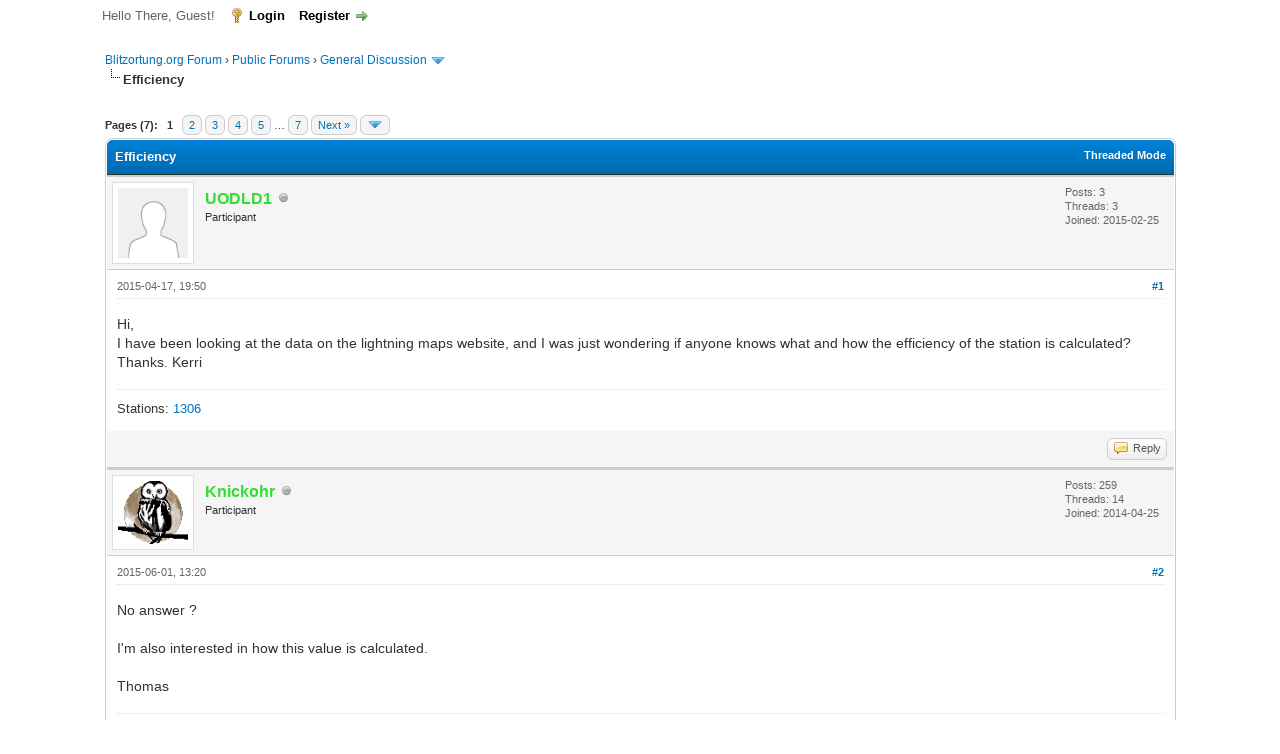

--- FILE ---
content_type: text/html; charset=UTF-8
request_url: https://forum.blitzortung.org/showthread.php?mode=linear&tid=1261&pid=9678
body_size: 13162
content:
<!DOCTYPE html PUBLIC "-//W3C//DTD XHTML 1.0 Transitional//EN" "http://www.w3.org/TR/xhtml1/DTD/xhtml1-transitional.dtd"><!-- start: showthread -->
<html xml:lang="en" lang="en" xmlns="http://www.w3.org/1999/xhtml">
<head>
<title>Efficiency</title>
<!-- start: headerinclude -->
<link rel="alternate" type="application/rss+xml" title="Latest Threads (RSS 2.0)" href="https://forum.blitzortung.org/syndication.php" />
<link rel="alternate" type="application/atom+xml" title="Latest Threads (Atom 1.0)" href="https://forum.blitzortung.org/syndication.php?type=atom1.0" />
<meta http-equiv="Content-Type" content="text/html; charset=UTF-8" />
<meta http-equiv="Content-Script-Type" content="text/javascript" />
<script type="text/javascript" src="https://forum.blitzortung.org/jscripts/jquery.js?ver=1823"></script>
<script type="text/javascript" src="https://forum.blitzortung.org/jscripts/jquery.plugins.min.js?ver=1821"></script>
<script type="text/javascript" src="https://forum.blitzortung.org/jscripts/general.js?ver=1827"></script>

<link type="text/css" rel="stylesheet" href="https://forum.blitzortung.org/cache/themes/theme11/global.min.css?t=1767484903" />
<link type="text/css" rel="stylesheet" href="https://forum.blitzortung.org/cache/themes/theme1/star_ratings.min.css?t=1767484903" />
<link type="text/css" rel="stylesheet" href="https://forum.blitzortung.org/cache/themes/theme1/showthread.min.css?t=1767484903" />
<link type="text/css" rel="stylesheet" href="https://forum.blitzortung.org/cache/themes/theme1/css3.min.css?t=1767484903" />
<link type="text/css" rel="stylesheet" href="https://forum.blitzortung.org/cache/themes/theme11/blitzortung.min.css?t=1767484903" />
<!-- UNREADPOSTS_CSS -->
<script type="text/javascript">
<!--
	lang.unknown_error = "An unknown error has occurred.";
	lang.confirm_title = "Please Confirm";
	lang.expcol_collapse = "[-]";
	lang.expcol_expand = "[+]";
	lang.select2_match = "One result is available, press enter to select it.";
	lang.select2_matches = "{1} results are available, use up and down arrow keys to navigate.";
	lang.select2_nomatches = "No matches found";
	lang.select2_inputtooshort_single = "Please enter one or more character";
	lang.select2_inputtooshort_plural = "Please enter {1} or more characters";
	lang.select2_inputtoolong_single = "Please delete one character";
	lang.select2_inputtoolong_plural = "Please delete {1} characters";
	lang.select2_selectiontoobig_single = "You can only select one item";
	lang.select2_selectiontoobig_plural = "You can only select {1} items";
	lang.select2_loadmore = "Loading more results&hellip;";
	lang.select2_searching = "Searching&hellip;";

	var templates = {
		modal: '<div class=\"modal\">\
	<div style=\"overflow-y: auto; max-height: 400px;\">\
		<table border=\"0\" cellspacing=\"0\" cellpadding=\"5\" class=\"tborder\">\
			<tr>\
				<td class=\"thead\"><strong>__title__</strong></td>\
			</tr>\
			<tr>\
				<td class=\"trow1\">__message__</td>\
			</tr>\
			<tr>\
				<td class=\"tfoot\">\
					<div style=\"text-align: center\" class=\"modal_buttons\">__buttons__</div>\
				</td>\
			</tr>\
		</table>\
	</div>\
</div>',
		modal_button: '<input type=\"submit\" class=\"button\" value=\"__title__\"/>&nbsp;'
	};

	var cookieDomain = "";
	var cookiePath = "/";
	var cookiePrefix = "";
	var cookieSecureFlag = "1";
	var deleteevent_confirm = "Are you sure you want to delete this event?";
	var removeattach_confirm = "Are you sure you want to remove the selected attachment from this post?";
	var loading_text = 'Loading. <br />Please Wait&hellip;';
	var saving_changes = 'Saving changes&hellip;';
	var use_xmlhttprequest = "1";
	var my_post_key = "9dcf0da1b97c389fbe17f45a2ba3c5a8";
	var rootpath = "https://forum.blitzortung.org";
	var imagepath = "https://forum.blitzortung.org/images";
  	var yes_confirm = "Yes";
	var no_confirm = "No";
	var MyBBEditor = null;
	var spinner_image = "https://forum.blitzortung.org/images/spinner.gif";
	var spinner = "<img src='" + spinner_image +"' alt='' />";
	var modal_zindex = 9999;
// -->
</script>
<!-- end: headerinclude -->
<script type="text/javascript">
<!--
	var quickdelete_confirm = "Are you sure you want to delete this post?";
	var quickrestore_confirm = "Are you sure you want to restore this post?";
	var allowEditReason = "1";
	var thread_deleted = "0";
	var visible_replies = "132";
	lang.save_changes = "Save Changes";
	lang.cancel_edit = "Cancel Edit";
	lang.quick_edit_update_error = "There was an error editing your reply:";
	lang.quick_reply_post_error = "There was an error posting your reply:";
	lang.quick_delete_error = "There was an error deleting your reply:";
	lang.quick_delete_success = "The post was deleted successfully.";
	lang.quick_delete_thread_success = "The thread was deleted successfully.";
	lang.quick_restore_error = "There was an error restoring your reply:";
	lang.quick_restore_success = "The post was restored successfully.";
	lang.editreason = "Edit Reason";
	lang.post_deleted_error = "You can not perform this action to a deleted post.";
	lang.softdelete_thread = "Soft Delete Thread";
	lang.restore_thread = "Restore Thread";
// -->
</script>
<!-- jeditable (jquery) -->
<script type="text/javascript" src="https://forum.blitzortung.org/jscripts/report.js?ver=1820"></script>
<script src="https://forum.blitzortung.org/jscripts/jeditable/jeditable.min.js"></script>
<script type="text/javascript" src="https://forum.blitzortung.org/jscripts/thread.js?ver=1838"></script>

        <!-- App Indexing for Google Search -->
        <link href="android-app://com.quoord.tapatalkpro.activity/tapatalk/forum.blitzortung.org/?location=post&tid=1261&pid=9678&page=1&perpage=20&channel=google-indexing" rel="alternate" />
        <link href="ios-app://307880732/tapatalk/forum.blitzortung.org/?location=post&tid=1261&pid=9678&page=1&perpage=20&channel=google-indexing" rel="alternate" />
        
        <link href="https://groups.tapatalk-cdn.com/static/manifest/manifest.json" rel="manifest">
        
        <meta name="apple-itunes-app" content="app-id=307880732, affiliate-data=at=10lR7C, app-argument=tapatalk://forum.blitzortung.org/?location=post&tid=1261&pid=9678&page=1&perpage=20" />
        
</head>
<body>
	<!-- start: header -->
<div id="container">
		<a name="top" id="top"></a>
		<div id="header">
			<div id="logo">
				<div class="wrapper">
					<a href="https://forum.blitzortung.org/index.php"><img src="https://forum.blitzortung.org/images/Blitzortung/Logo.jpg" alt="Blitzortung.org Forum" title="Blitzortung.org Forum" /></a>
					<ul class="menu top_links">
						<!-- start: header_menu_portal -->
<li><a href="https://forum.blitzortung.org/portal.php" class="portal">Portal</a></li>
<!-- end: header_menu_portal -->
						
						
						
						<li><a href="https://forum.blitzortung.org/misc.php?action=help" class="help">Help</a></li>
					</ul>
				</div>
			</div>
			<div id="panel">
				<div class="upper">
					<div class="wrapper">
						
						<!-- start: header_welcomeblock_guest -->
						<!-- Continuation of div(class="upper") as opened in the header template -->
						<span class="welcome">Hello There, Guest! <a href="https://forum.blitzortung.org/member.php?action=login" onclick="$('#quick_login').modal({ fadeDuration: 250, keepelement: true, zIndex: (typeof modal_zindex !== 'undefined' ? modal_zindex : 9999) }); return false;" class="login">Login</a> <a href="https://forum.blitzortung.org/member.php?action=register" class="register">Register</a></span>
					</div>
				</div>
				<div class="modal" id="quick_login" style="display: none;">
					<form method="post" action="https://forum.blitzortung.org/member.php">
						<input name="action" type="hidden" value="do_login" />
						<input name="url" type="hidden" value="" />
						<input name="quick_login" type="hidden" value="1" />
						<input name="my_post_key" type="hidden" value="9dcf0da1b97c389fbe17f45a2ba3c5a8" />
						<table width="100%" cellspacing="0" cellpadding="5" border="0" class="tborder">
							<tr>
								<td class="thead" colspan="2"><strong>Login</strong></td>
							</tr>
							<!-- start: header_welcomeblock_guest_login_modal -->
<tr>
	<td class="trow1" width="25%"><strong>Username:</strong></td>
	<td class="trow1"><input name="quick_username" id="quick_login_username" type="text" value="" class="textbox initial_focus" /></td>
</tr>
<tr>
	<td class="trow2"><strong>Password:</strong></td>
	<td class="trow2">
		<input name="quick_password" id="quick_login_password" type="password" value="" class="textbox" /><br />
		<a href="https://forum.blitzortung.org/member.php?action=lostpw" class="lost_password">Lost Password?</a>
	</td>
</tr>
<tr>
	<td class="trow1">&nbsp;</td>
	<td class="trow1 remember_me">
		<input name="quick_remember" id="quick_login_remember" type="checkbox" value="yes" class="checkbox" checked="checked" />
		<label for="quick_login_remember">Remember me</label>
	</td>
</tr>
<tr>
	<td class="trow2" colspan="2">
		<div align="center"><input name="submit" type="submit" class="button" value="Login" /></div>
	</td>
</tr>
<!-- end: header_welcomeblock_guest_login_modal -->
						</table>
					</form>
				</div>
				<script type="text/javascript">
					$("#quick_login input[name='url']").val($(location).attr('href'));
				</script>
<!-- end: header_welcomeblock_guest -->
					<!-- </div> in header_welcomeblock_member and header_welcomeblock_guest -->
				<!-- </div> in header_welcomeblock_member and header_welcomeblock_guest -->
			</div>
		</div>
		<div id="content">
			<div class="wrapper">
				
				
				
				
				
				
				
				<!-- start: nav -->

<div class="navigation">
<!-- start: nav_bit -->
<a href="https://forum.blitzortung.org/index.php">Blitzortung.org Forum</a><!-- start: nav_sep -->
&rsaquo;
<!-- end: nav_sep -->
<!-- end: nav_bit --><!-- start: nav_bit -->
<a href="forumdisplay.php?fid=29">Public Forums</a><!-- start: nav_sep -->
&rsaquo;
<!-- end: nav_sep -->
<!-- end: nav_bit --><!-- start: nav_bit -->
<a href="forumdisplay.php?fid=31&amp;page=7">General Discussion</a><!-- start: nav_dropdown -->
 <img src="https://forum.blitzortung.org/images/arrow_down.png" alt="v" title="" class="pagination_breadcrumb_link" id="breadcrumb_multipage" /><!-- start: multipage_breadcrumb -->
<div id="breadcrumb_multipage_popup" class="pagination pagination_breadcrumb" style="display: none;">
<!-- start: multipage_prevpage -->
<a href="forumdisplay.php?fid=31&amp;page=6" class="pagination_previous">&laquo; Previous</a>
<!-- end: multipage_prevpage --><!-- start: multipage_start -->
<a href="forumdisplay.php?fid=31" class="pagination_first">1</a>  &hellip;
<!-- end: multipage_start --><!-- start: multipage_page -->
<a href="forumdisplay.php?fid=31&amp;page=5" class="pagination_page">5</a>
<!-- end: multipage_page --><!-- start: multipage_page -->
<a href="forumdisplay.php?fid=31&amp;page=6" class="pagination_page">6</a>
<!-- end: multipage_page --><!-- start: multipage_page_link_current -->
 <a href="forumdisplay.php?fid=31&amp;page=7" class="pagination_current">7</a>
<!-- end: multipage_page_link_current --><!-- start: multipage_page -->
<a href="forumdisplay.php?fid=31&amp;page=8" class="pagination_page">8</a>
<!-- end: multipage_page --><!-- start: multipage_page -->
<a href="forumdisplay.php?fid=31&amp;page=9" class="pagination_page">9</a>
<!-- end: multipage_page --><!-- start: multipage_end -->
&hellip;  <a href="forumdisplay.php?fid=31&amp;page=12" class="pagination_last">12</a>
<!-- end: multipage_end --><!-- start: multipage_nextpage -->
<a href="forumdisplay.php?fid=31&amp;page=8" class="pagination_next">Next &raquo;</a>
<!-- end: multipage_nextpage -->
</div>
<script type="text/javascript">
// <!--
	if(use_xmlhttprequest == "1")
	{
		$("#breadcrumb_multipage").popupMenu();
	}
// -->
</script>
<!-- end: multipage_breadcrumb -->
<!-- end: nav_dropdown -->
<!-- end: nav_bit --><!-- start: nav_sep_active -->
<br /><img src="https://forum.blitzortung.org/images/nav_bit.png" alt="" />
<!-- end: nav_sep_active --><!-- start: nav_bit_active -->
<span class="active">Efficiency</span>
<!-- end: nav_bit_active -->
</div>
<!-- end: nav -->
				<br />
<!-- end: header -->
	
	
	<div class="float_left">
		<!-- start: multipage -->
<div class="pagination">
<span class="pages">Pages (7):</span>
<!-- start: multipage_page_current -->
 <span class="pagination_current">1</span>
<!-- end: multipage_page_current --><!-- start: multipage_page -->
<a href="showthread.php?tid=1261&amp;page=2" class="pagination_page">2</a>
<!-- end: multipage_page --><!-- start: multipage_page -->
<a href="showthread.php?tid=1261&amp;page=3" class="pagination_page">3</a>
<!-- end: multipage_page --><!-- start: multipage_page -->
<a href="showthread.php?tid=1261&amp;page=4" class="pagination_page">4</a>
<!-- end: multipage_page --><!-- start: multipage_page -->
<a href="showthread.php?tid=1261&amp;page=5" class="pagination_page">5</a>
<!-- end: multipage_page --><!-- start: multipage_end -->
&hellip;  <a href="showthread.php?tid=1261&amp;page=7" class="pagination_last">7</a>
<!-- end: multipage_end --><!-- start: multipage_nextpage -->
<a href="showthread.php?tid=1261&amp;page=2" class="pagination_next">Next &raquo;</a>
<!-- end: multipage_nextpage --><!-- start: multipage_jump_page -->
<div class="popup_menu drop_go_page" style="display: none;">
	<form action="showthread.php?tid=1261" method="post">
		<label for="page">Jump to page:</label> <input type="number" class="textbox" name="page" value="1" size="4" min="1" max="7" />
		<input type="submit" class="button" value="Go" />
	</form>
</div>
<a href="javascript:void(0)" class="go_page" title="Jump to page"><img src="https://forum.blitzortung.org/images/arrow_down.png" alt="Jump to page" /></a>&nbsp;
<script type="text/javascript">
	var go_page = 'go_page_' + $(".go_page").length;
	$(".go_page").last().attr('id', go_page);
	$(".drop_go_page").last().attr('id', go_page + '_popup');
	$('#' + go_page).popupMenu(false).on('click', function() {
		var drop_go_page = $(this).prev('.drop_go_page');
		if (drop_go_page.is(':visible')) {
			drop_go_page.find('.textbox').trigger('focus');
		}
	});
</script>
<!-- end: multipage_jump_page -->
</div>
<!-- end: multipage -->
	</div>
	<div class="float_right">
		
	</div>
	
	<table border="0" cellspacing="0" cellpadding="5" class="tborder tfixed clear">
		<tr>
			<td class="thead">
				<div class="float_right">
					<span class="smalltext"><strong><a href="showthread.php?mode=threaded&amp;tid=1261&amp;pid=9678#pid9678">Threaded Mode</a></strong></span>
				</div>
				<div>
					<strong>Efficiency</strong>
				</div>
			</td>
		</tr>
<tr><td id="posts_container">
	<div id="posts">
		<!-- start: postbit -->

<a name="pid9173" id="pid9173"></a>
<div class="post " style="" id="post_9173">
<div class="post_author">
	<!-- start: postbit_avatar -->
<div class="author_avatar"><a href="member.php?action=profile&amp;uid=1867"><img src="https://forum.blitzortung.org/images/default_avatar.png" alt="" width="70" height="70" /></a></div>
<!-- end: postbit_avatar -->
	<div class="author_information">
			<strong><span class="largetext"><a href="https://forum.blitzortung.org/member.php?action=profile&amp;uid=1867"><span style="color:#3d3">UODLD1</span></a></span></strong> <!-- start: postbit_offline -->
<img src="https://forum.blitzortung.org/images/buddy_offline.png" title="Offline" alt="Offline" class="buddy_status" />
<!-- end: postbit_offline --><br />
			<span class="smalltext">
				Participant<br />
				
				
			</span>
	</div>
	<div class="author_statistics">
		<!-- start: postbit_author_user -->

	Posts: 3<br />
	Threads: 3<br />
	Joined: 2015-02-25
	
<!-- end: postbit_author_user -->
	</div>
</div>
<div class="post_content">
	<div class="post_head">
		<!-- start: postbit_posturl -->
<div class="float_right" style="vertical-align: top">
<!-- IS_UNREAD --><strong><a href="showthread.php?tid=1261&amp;pid=9173#pid9173" title="Efficiency">#1</a></strong>

</div>
<!-- end: postbit_posturl -->
		
		<span class="post_date">2015-04-17, 19:50 <span class="post_edit" id="edited_by_9173"></span></span>
		
	</div>
	<div class="post_body scaleimages" id="pid_9173">
		Hi, <br />
I have been looking at the data on the lightning maps website, and I was just wondering if anyone knows what and how the efficiency of the station is calculated?<br />
Thanks. Kerri
	</div>
	
	<!-- start: postbit_signature -->
<div class="signature scaleimages">
Stations: <a href="http://www.lightningmaps.org/blitzortung/region1/?bo_page=statistics&bo_show=station&bo_sid=1306" title="United Kingdom, Dundee, 10.4" target="_blank">1306</a>
</div>
<!-- end: postbit_signature -->
	<div class="post_meta" id="post_meta_9173">
		
		<div class="float_right">
			
		</div>
	</div>
	
</div>
<div class="post_controls">
	<div class="postbit_buttons author_buttons float_left">
		
	</div>
	<div class="postbit_buttons post_management_buttons float_right">
		<!-- start: postbit_quote -->
<a href="newreply.php?tid=1261&amp;replyto=9173" title="Quote this message in a reply" class="postbit_quote postbit_mirage"><span>Reply</span></a>
<!-- end: postbit_quote -->
	</div>
</div>
</div>
<!-- end: postbit --><!-- start: postbit -->

<a name="pid9642" id="pid9642"></a>
<div class="post " style="" id="post_9642">
<div class="post_author">
	<!-- start: postbit_avatar -->
<div class="author_avatar"><a href="member.php?action=profile&amp;uid=807"><img src="https://forum.blitzortung.org/uploads/avatars/avatar_807.gif?dateline=1406664434" alt="" width="70" height="63" /></a></div>
<!-- end: postbit_avatar -->
	<div class="author_information">
			<strong><span class="largetext"><a href="https://forum.blitzortung.org/member.php?action=profile&amp;uid=807"><span style="color:#3d3">Knickohr</span></a></span></strong> <!-- start: postbit_offline -->
<img src="https://forum.blitzortung.org/images/buddy_offline.png" title="Offline" alt="Offline" class="buddy_status" />
<!-- end: postbit_offline --><br />
			<span class="smalltext">
				Participant<br />
				
				
			</span>
	</div>
	<div class="author_statistics">
		<!-- start: postbit_author_user -->

	Posts: 259<br />
	Threads: 14<br />
	Joined: 2014-04-25
	
<!-- end: postbit_author_user -->
	</div>
</div>
<div class="post_content">
	<div class="post_head">
		<!-- start: postbit_posturl -->
<div class="float_right" style="vertical-align: top">
<!-- IS_UNREAD --><strong><a href="showthread.php?tid=1261&amp;pid=9642#pid9642" title="RE: Efficiency">#2</a></strong>

</div>
<!-- end: postbit_posturl -->
		
		<span class="post_date">2015-06-01, 13:20 <span class="post_edit" id="edited_by_9642"></span></span>
		
	</div>
	<div class="post_body scaleimages" id="pid_9642">
		No answer ?<br />
<br />
I'm also interested in how this value is calculated.<br />
<br />
Thomas
	</div>
	
	<!-- start: postbit_signature -->
<div class="signature scaleimages">
First station in Namibia (Southern Africa), look at #1305 !<br />
Stations: <a href="http://www.lightningmaps.org/blitzortung/region1/?bo_page=statistics&bo_show=station&bo_sid=1006" title="Germany, Blaustein, 10.4" target="_blank">1006</a>, <a href="http://www.lightningmaps.org/blitzortung/region1/?bo_page=statistics&bo_show=station&bo_sid=1305" title="Namibia, Farm Tivoli, 10.4" target="_blank">1305</a>
</div>
<!-- end: postbit_signature -->
	<div class="post_meta" id="post_meta_9642">
		
		<div class="float_right">
			
		</div>
	</div>
	
</div>
<div class="post_controls">
	<div class="postbit_buttons author_buttons float_left">
		
	</div>
	<div class="postbit_buttons post_management_buttons float_right">
		<!-- start: postbit_quote -->
<a href="newreply.php?tid=1261&amp;replyto=9642" title="Quote this message in a reply" class="postbit_quote postbit_mirage"><span>Reply</span></a>
<!-- end: postbit_quote -->
	</div>
</div>
</div>
<!-- end: postbit --><!-- start: postbit -->

<a name="pid9678" id="pid9678"></a>
<div class="post " style="" id="post_9678">
<div class="post_author">
	<!-- start: postbit_avatar -->
<div class="author_avatar"><a href="member.php?action=profile&amp;uid=8"><img src="https://forum.blitzortung.org/uploads/avatars/avatar_8.png?dateline=1535961616" alt="" width="45" height="70" /></a></div>
<!-- end: postbit_avatar -->
	<div class="author_information">
			<strong><span class="largetext"><a href="https://forum.blitzortung.org/member.php?action=profile&amp;uid=8"><span style="color:#c11;font-weight:bold;">Tobi</span></a></span></strong> <!-- start: postbit_offline -->
<img src="https://forum.blitzortung.org/images/buddy_offline.png" title="Offline" alt="Offline" class="buddy_status" />
<!-- end: postbit_offline --><br />
			<span class="smalltext">
				Developer<br />
				
				
			</span>
	</div>
	<div class="author_statistics">
		<!-- start: postbit_author_user -->

	Posts: 2,178<br />
	Threads: 78<br />
	Joined: 2012-06-26
	
<!-- end: postbit_author_user -->
	</div>
</div>
<div class="post_content">
	<div class="post_head">
		<!-- start: postbit_posturl -->
<div class="float_right" style="vertical-align: top">
<!-- IS_UNREAD --><strong><a href="showthread.php?tid=1261&amp;pid=9678#pid9678" title="RE: Efficiency">#3</a></strong>

</div>
<!-- end: postbit_posturl -->
		
		<span class="post_date">2015-06-05, 14:02 <span class="post_edit" id="edited_by_9678"><!-- start: postbit_editedby -->
<span class="edited_post">(This post was last modified: 2015-06-05, 14:41 by <a href="https://forum.blitzortung.org/member.php?action=profile&amp;uid=8">Tobi</a>.)</span>
<!-- end: postbit_editedby --></span></span>
		
	</div>
	<div class="post_body scaleimages" id="pid_9678">
		Efficiency = sqrt( stroke_ratio * signal_ratio )
	</div>
	
	<!-- start: postbit_signature -->
<div class="signature scaleimages">
Stations: <a href="http://www.lightningmaps.org/blitzortung/region1/?bo_page=statistics&bo_show=station&bo_sid=538" title="Germany, Roßtal, 10.2" target="_blank">538</a>, <a href="http://www.lightningmaps.org/blitzortung/region1/?bo_page=statistics&bo_show=station&bo_sid=1534" title="Germany, Roßtal, 19.1" target="_blank">1534</a>, <a href="http://www.lightningmaps.org/blitzortung/region1/?bo_page=statistics&bo_show=station&bo_sid=1712" title="Germany, Roßtal, 19.1" target="_blank">1712</a>, <a href="http://www.lightningmaps.org/blitzortung/region1/?bo_page=statistics&bo_show=station&bo_sid=2034" title="Germany, Roßtal, 19.4" target="_blank">2034</a>, <a href="http://www.lightningmaps.org/blitzortung/region1/?bo_page=statistics&bo_show=station&bo_sid=2219" title="Germany, Fürth, 19.3" target="_blank">2219</a>, <a href="http://www.lightningmaps.org/blitzortung/region1/?bo_page=statistics&bo_show=station&bo_sid=3044" title="-, , 22.2" target="_blank">3044</a>
</div>
<!-- end: postbit_signature -->
	<div class="post_meta" id="post_meta_9678">
		
		<div class="float_right">
			
		</div>
	</div>
	
</div>
<div class="post_controls">
	<div class="postbit_buttons author_buttons float_left">
		<!-- start: postbit_www -->
<a href="http://www.lightningmaps.org" target="_blank" rel="noopener" title="Visit this user's website" class="postbit_website"><span>Website</span></a>
<!-- end: postbit_www -->
	</div>
	<div class="postbit_buttons post_management_buttons float_right">
		<!-- start: postbit_quote -->
<a href="newreply.php?tid=1261&amp;replyto=9678" title="Quote this message in a reply" class="postbit_quote postbit_mirage"><span>Reply</span></a>
<!-- end: postbit_quote -->
	</div>
</div>
</div>
<!-- end: postbit --><!-- start: postbit -->

<a name="pid9679" id="pid9679"></a>
<div class="post " style="" id="post_9679">
<div class="post_author">
	<!-- start: postbit_avatar -->
<div class="author_avatar"><a href="member.php?action=profile&amp;uid=807"><img src="https://forum.blitzortung.org/uploads/avatars/avatar_807.gif?dateline=1406664434" alt="" width="70" height="63" /></a></div>
<!-- end: postbit_avatar -->
	<div class="author_information">
			<strong><span class="largetext"><a href="https://forum.blitzortung.org/member.php?action=profile&amp;uid=807"><span style="color:#3d3">Knickohr</span></a></span></strong> <!-- start: postbit_offline -->
<img src="https://forum.blitzortung.org/images/buddy_offline.png" title="Offline" alt="Offline" class="buddy_status" />
<!-- end: postbit_offline --><br />
			<span class="smalltext">
				Participant<br />
				
				
			</span>
	</div>
	<div class="author_statistics">
		<!-- start: postbit_author_user -->

	Posts: 259<br />
	Threads: 14<br />
	Joined: 2014-04-25
	
<!-- end: postbit_author_user -->
	</div>
</div>
<div class="post_content">
	<div class="post_head">
		<!-- start: postbit_posturl -->
<div class="float_right" style="vertical-align: top">
<!-- IS_UNREAD --><strong><a href="showthread.php?tid=1261&amp;pid=9679#pid9679" title="RE: Efficiency">#4</a></strong>

</div>
<!-- end: postbit_posturl -->
		
		<span class="post_date">2015-06-05, 14:32 <span class="post_edit" id="edited_by_9679"><!-- start: postbit_editedby -->
<span class="edited_post">(This post was last modified: 2015-06-05, 14:36 by <a href="https://forum.blitzortung.org/member.php?action=profile&amp;uid=807">Knickohr</a>.)</span>
<!-- end: postbit_editedby --></span></span>
		
	</div>
	<div class="post_body scaleimages" id="pid_9679">
		That's not correct <img src="https://forum.blitzortung.org/images/smilies/wink.gif" alt="Wink" title="Wink" class="smilie smilie_2" /><br />
<br />
After some experience I found :<br />
<br />
Efficiency[%] = sqrt( quota_strokes_per_h[%] * quota_signals_per_h[%] ) <br />
<br />
Efficiency[%] = sqrt( stroke_ratio[%] * locating_ratio[%] )<br />
<br />
or better :<br />
<br />
Efficiency[%] = sqrt( ( strokes_station / stokes_summary ) * ( strokes_station / signals_station ) ) * 100<br />
<br />
Efficiency[%] = sqrt( strokes_station² / (strokes_summary * signals_station ) ) * 100<br />
<br />
Is this correct ?<br />
<br />
Thomas
	</div>
	
	<!-- start: postbit_signature -->
<div class="signature scaleimages">
First station in Namibia (Southern Africa), look at #1305 !<br />
Stations: <a href="http://www.lightningmaps.org/blitzortung/region1/?bo_page=statistics&bo_show=station&bo_sid=1006" title="Germany, Blaustein, 10.4" target="_blank">1006</a>, <a href="http://www.lightningmaps.org/blitzortung/region1/?bo_page=statistics&bo_show=station&bo_sid=1305" title="Namibia, Farm Tivoli, 10.4" target="_blank">1305</a>
</div>
<!-- end: postbit_signature -->
	<div class="post_meta" id="post_meta_9679">
		
		<div class="float_right">
			
		</div>
	</div>
	
</div>
<div class="post_controls">
	<div class="postbit_buttons author_buttons float_left">
		
	</div>
	<div class="postbit_buttons post_management_buttons float_right">
		<!-- start: postbit_quote -->
<a href="newreply.php?tid=1261&amp;replyto=9679" title="Quote this message in a reply" class="postbit_quote postbit_mirage"><span>Reply</span></a>
<!-- end: postbit_quote -->
	</div>
</div>
</div>
<!-- end: postbit --><!-- start: postbit -->

<a name="pid9680" id="pid9680"></a>
<div class="post " style="" id="post_9680">
<div class="post_author">
	<!-- start: postbit_avatar -->
<div class="author_avatar"><a href="member.php?action=profile&amp;uid=1976"><img src="https://forum.blitzortung.org/images/default_avatar.png" alt="" width="70" height="70" /></a></div>
<!-- end: postbit_avatar -->
	<div class="author_information">
			<strong><span class="largetext"><a href="https://forum.blitzortung.org/member.php?action=profile&amp;uid=1976"><span style="color:#3d3">andyweather</span></a></span></strong> <!-- start: postbit_offline -->
<img src="https://forum.blitzortung.org/images/buddy_offline.png" title="Offline" alt="Offline" class="buddy_status" />
<!-- end: postbit_offline --><br />
			<span class="smalltext">
				Participant<br />
				
				
			</span>
	</div>
	<div class="author_statistics">
		<!-- start: postbit_author_user -->

	Posts: 20<br />
	Threads: 6<br />
	Joined: 2015-04-18
	
<!-- end: postbit_author_user -->
	</div>
</div>
<div class="post_content">
	<div class="post_head">
		<!-- start: postbit_posturl -->
<div class="float_right" style="vertical-align: top">
<!-- IS_UNREAD --><strong><a href="showthread.php?tid=1261&amp;pid=9680#pid9680" title="RE: Efficiency">#5</a></strong>

</div>
<!-- end: postbit_posturl -->
		
		<span class="post_date">2015-06-05, 14:33 <span class="post_edit" id="edited_by_9680"><!-- start: postbit_editedby -->
<span class="edited_post">(This post was last modified: 2015-06-05, 14:36 by <a href="https://forum.blitzortung.org/member.php?action=profile&amp;uid=1976">andyweather</a>.)</span>
<!-- end: postbit_editedby --></span></span>
		
	</div>
	<div class="post_body scaleimages" id="pid_9680">
		i can say i'm happy with my efficiency.
	</div>
	
	<!-- start: postbit_signature -->
<div class="signature scaleimages">
Stations: <a href="http://www.lightningmaps.org/blitzortung/region1/?bo_page=statistics&bo_show=station&bo_sid=970" title="United Kingdom, Walsall,West Midlands, 10.4" target="_blank">970</a>
</div>
<!-- end: postbit_signature -->
	<div class="post_meta" id="post_meta_9680">
		
		<div class="float_right">
			
		</div>
	</div>
	
</div>
<div class="post_controls">
	<div class="postbit_buttons author_buttons float_left">
		
	</div>
	<div class="postbit_buttons post_management_buttons float_right">
		<!-- start: postbit_quote -->
<a href="newreply.php?tid=1261&amp;replyto=9680" title="Quote this message in a reply" class="postbit_quote postbit_mirage"><span>Reply</span></a>
<!-- end: postbit_quote -->
	</div>
</div>
</div>
<!-- end: postbit --><!-- start: postbit -->

<a name="pid9681" id="pid9681"></a>
<div class="post " style="" id="post_9681">
<div class="post_author">
	<!-- start: postbit_avatar -->
<div class="author_avatar"><a href="member.php?action=profile&amp;uid=8"><img src="https://forum.blitzortung.org/uploads/avatars/avatar_8.png?dateline=1535961616" alt="" width="45" height="70" /></a></div>
<!-- end: postbit_avatar -->
	<div class="author_information">
			<strong><span class="largetext"><a href="https://forum.blitzortung.org/member.php?action=profile&amp;uid=8"><span style="color:#c11;font-weight:bold;">Tobi</span></a></span></strong> <!-- start: postbit_offline -->
<img src="https://forum.blitzortung.org/images/buddy_offline.png" title="Offline" alt="Offline" class="buddy_status" />
<!-- end: postbit_offline --><br />
			<span class="smalltext">
				Developer<br />
				
				
			</span>
	</div>
	<div class="author_statistics">
		<!-- start: postbit_author_user -->

	Posts: 2,178<br />
	Threads: 78<br />
	Joined: 2012-06-26
	
<!-- end: postbit_author_user -->
	</div>
</div>
<div class="post_content">
	<div class="post_head">
		<!-- start: postbit_posturl -->
<div class="float_right" style="vertical-align: top">
<!-- IS_UNREAD --><strong><a href="showthread.php?tid=1261&amp;pid=9681#pid9681" title="RE: Efficiency">#6</a></strong>

</div>
<!-- end: postbit_posturl -->
		
		<span class="post_date">2015-06-05, 14:41 <span class="post_edit" id="edited_by_9681"></span></span>
		
	</div>
	<div class="post_body scaleimages" id="pid_9681">
		<blockquote class="mycode_quote"><cite><span> (2015-06-05, 14:32)</span>Knickohr Wrote:  <a href="https://forum.blitzortung.org/showthread.php?pid=9679#pid9679" class="quick_jump"></a></cite>That's not correct <img src="https://forum.blitzortung.org/images/smilies/wink.gif" alt="Wink" title="Wink" class="smilie smilie_2" /></blockquote><br />
Oops, sorry. <img src="https://forum.blitzortung.org/images/smilies/undecided.gif" alt="Undecided" title="Undecided" class="smilie smilie_20" />  You are right!
	</div>
	
	<!-- start: postbit_signature -->
<div class="signature scaleimages">
Stations: <a href="http://www.lightningmaps.org/blitzortung/region1/?bo_page=statistics&bo_show=station&bo_sid=538" title="Germany, Roßtal, 10.2" target="_blank">538</a>, <a href="http://www.lightningmaps.org/blitzortung/region1/?bo_page=statistics&bo_show=station&bo_sid=1534" title="Germany, Roßtal, 19.1" target="_blank">1534</a>, <a href="http://www.lightningmaps.org/blitzortung/region1/?bo_page=statistics&bo_show=station&bo_sid=1712" title="Germany, Roßtal, 19.1" target="_blank">1712</a>, <a href="http://www.lightningmaps.org/blitzortung/region1/?bo_page=statistics&bo_show=station&bo_sid=2034" title="Germany, Roßtal, 19.4" target="_blank">2034</a>, <a href="http://www.lightningmaps.org/blitzortung/region1/?bo_page=statistics&bo_show=station&bo_sid=2219" title="Germany, Fürth, 19.3" target="_blank">2219</a>, <a href="http://www.lightningmaps.org/blitzortung/region1/?bo_page=statistics&bo_show=station&bo_sid=3044" title="-, , 22.2" target="_blank">3044</a>
</div>
<!-- end: postbit_signature -->
	<div class="post_meta" id="post_meta_9681">
		
		<div class="float_right">
			
		</div>
	</div>
	
</div>
<div class="post_controls">
	<div class="postbit_buttons author_buttons float_left">
		<!-- start: postbit_www -->
<a href="http://www.lightningmaps.org" target="_blank" rel="noopener" title="Visit this user's website" class="postbit_website"><span>Website</span></a>
<!-- end: postbit_www -->
	</div>
	<div class="postbit_buttons post_management_buttons float_right">
		<!-- start: postbit_quote -->
<a href="newreply.php?tid=1261&amp;replyto=9681" title="Quote this message in a reply" class="postbit_quote postbit_mirage"><span>Reply</span></a>
<!-- end: postbit_quote -->
	</div>
</div>
</div>
<!-- end: postbit --><!-- start: postbit -->

<a name="pid9739" id="pid9739"></a>
<div class="post " style="" id="post_9739">
<div class="post_author">
	<!-- start: postbit_avatar -->
<div class="author_avatar"><a href="member.php?action=profile&amp;uid=9"><img src="https://forum.blitzortung.org/images/default_avatar.png" alt="" width="70" height="70" /></a></div>
<!-- end: postbit_avatar -->
	<div class="author_information">
			<strong><span class="largetext"><a href="https://forum.blitzortung.org/member.php?action=profile&amp;uid=9"><span style="color:#c11;font-weight:bold;">Egon</span></a></span></strong> <!-- start: postbit_offline -->
<img src="https://forum.blitzortung.org/images/buddy_offline.png" title="Offline" alt="Offline" class="buddy_status" />
<!-- end: postbit_offline --><br />
			<span class="smalltext">
				Developer<br />
				
				
			</span>
	</div>
	<div class="author_statistics">
		<!-- start: postbit_author_user -->

	Posts: 912<br />
	Threads: 55<br />
	Joined: 2012-06-26
	
<!-- end: postbit_author_user -->
	</div>
</div>
<div class="post_content">
	<div class="post_head">
		<!-- start: postbit_posturl -->
<div class="float_right" style="vertical-align: top">
<!-- IS_UNREAD --><strong><a href="showthread.php?tid=1261&amp;pid=9739#pid9739" title="RE: Efficiency">#7</a></strong>

</div>
<!-- end: postbit_posturl -->
		
		<span class="post_date">2015-06-14, 21:35 <span class="post_edit" id="edited_by_9739"><!-- start: postbit_editedby -->
<span class="edited_post">(This post was last modified: 2015-06-14, 22:06 by <a href="https://forum.blitzortung.org/member.php?action=profile&amp;uid=9">Egon</a>.)</span>
<!-- end: postbit_editedby --></span></span>
		
	</div>
	<div class="post_body scaleimages" id="pid_9739">
		Hi Folks,<br />
<br />
I have changed the computation of the effectivity shown in the station list at blitzortung.org (this is not the efficiency of lightningmaps.org you have discussed above). The time period is 1 hour. I need the following notations to explain the computation.<br />
<br />
Strikes (x,s) = number of strikes in a rage of x km to station s<br />
<br />
Hits (x,s) =  number of strikes in a range of x km to station s at that station s was involved<br />
<br />
Signals (s) = number of signals of station s<br />
<br />
Strikes = total number of computed strikes of the region to that the station sends data<br />
<br />
min (x,y) = minimum of x and y<br />
<br />
<br />
Then we have:<br />
<br />
Effectivity_50 = Hits (s,50) / Strikes (s,50) * min (Strikes / Signals (s), Signals (s) / Strikes)<br />
<br />
Effectivity_500 = Hits (s,500) / Strikes (s,500) * min (Strikes / Signals (s) /, Signals (s) / Strikes)<br />
<br />
Effectivity_5000 = Hits  (s,5000) / Strikes(s,5000) * min (Strikes / Signals (s), Signals (s) / Strikes)<br />
<br />
If a denominator is zero, the effectivity is zero.<br />
<br />
<br />
This is the old effectivity value multiplied by the factor min (Strikes / Signals(s), Signals(s) / Strikes) to consider also the strikes/signals relation (and to punish the stations that send a lot of trash  <img src="https://forum.blitzortung.org/images/smilies/wink.gif" alt="Wink" title="Wink" class="smilie smilie_2" /> ).<br />
<br />
The effectivity should only be considered as a relative measure of the performance, although a value of 1 can be obtained.<br />
<br />
Much fun,<br />
Egon
	</div>
	
	<!-- start: postbit_signature -->
<div class="signature scaleimages">
Stations: <a href="http://www.lightningmaps.org/blitzortung/region1/?bo_page=statistics&bo_show=station&bo_sid=3071" title=", , 22.0" target="_blank">3071</a>, <a href="http://www.lightningmaps.org/blitzortung/region1/?bo_page=statistics&bo_show=station&bo_sid=3073" title=", , 22.2" target="_blank">3073</a>, <a href="http://www.lightningmaps.org/blitzortung/region1/?bo_page=statistics&bo_show=station&bo_sid=3074" title=", , 22.2" target="_blank">3074</a>
</div>
<!-- end: postbit_signature -->
	<div class="post_meta" id="post_meta_9739">
		
		<div class="float_right">
			
		</div>
	</div>
	
</div>
<div class="post_controls">
	<div class="postbit_buttons author_buttons float_left">
		<!-- start: postbit_www -->
<a href="http://www.blitzortung.org" target="_blank" rel="noopener" title="Visit this user's website" class="postbit_website"><span>Website</span></a>
<!-- end: postbit_www -->
	</div>
	<div class="postbit_buttons post_management_buttons float_right">
		<!-- start: postbit_quote -->
<a href="newreply.php?tid=1261&amp;replyto=9739" title="Quote this message in a reply" class="postbit_quote postbit_mirage"><span>Reply</span></a>
<!-- end: postbit_quote -->
	</div>
</div>
</div>
<!-- end: postbit --><!-- start: postbit -->

<a name="pid9745" id="pid9745"></a>
<div class="post " style="" id="post_9745">
<div class="post_author">
	<!-- start: postbit_avatar -->
<div class="author_avatar"><a href="member.php?action=profile&amp;uid=807"><img src="https://forum.blitzortung.org/uploads/avatars/avatar_807.gif?dateline=1406664434" alt="" width="70" height="63" /></a></div>
<!-- end: postbit_avatar -->
	<div class="author_information">
			<strong><span class="largetext"><a href="https://forum.blitzortung.org/member.php?action=profile&amp;uid=807"><span style="color:#3d3">Knickohr</span></a></span></strong> <!-- start: postbit_offline -->
<img src="https://forum.blitzortung.org/images/buddy_offline.png" title="Offline" alt="Offline" class="buddy_status" />
<!-- end: postbit_offline --><br />
			<span class="smalltext">
				Participant<br />
				
				
			</span>
	</div>
	<div class="author_statistics">
		<!-- start: postbit_author_user -->

	Posts: 259<br />
	Threads: 14<br />
	Joined: 2014-04-25
	
<!-- end: postbit_author_user -->
	</div>
</div>
<div class="post_content">
	<div class="post_head">
		<!-- start: postbit_posturl -->
<div class="float_right" style="vertical-align: top">
<!-- IS_UNREAD --><strong><a href="showthread.php?tid=1261&amp;pid=9745#pid9745" title="RE: Efficiency">#8</a></strong>

</div>
<!-- end: postbit_posturl -->
		
		<span class="post_date">2015-06-15, 17:07 <span class="post_edit" id="edited_by_9745"><!-- start: postbit_editedby -->
<span class="edited_post">(This post was last modified: 2015-06-15, 17:11 by <a href="https://forum.blitzortung.org/member.php?action=profile&amp;uid=807">Knickohr</a>.)</span>
<!-- end: postbit_editedby --></span></span>
		
	</div>
	<div class="post_body scaleimages" id="pid_9745">
		Thats very interesting Egon !<br />
<br />
Some days ago, I do some experience with this : <br />
<br />
<a href="https://forum.blitzortung.org/showthread.php?tid=1187&amp;pid=9628#pid9628" target="_blank" rel="noopener" class="mycode_url">https://forum.blitzortung.org/showthread....28#pid9628</a><br />
<br />
Thats not exactly the same, but the result is nearly identical. Good performing stations are "playing" in the middle of the x-axis with high efficiency on lightningmaps.org (on the top of the "mountain"). But now, if you calculate the efficiency in another way, I have to look, if my graph is already up to date.<br />
<br />
Thomas
	</div>
	
	<!-- start: postbit_signature -->
<div class="signature scaleimages">
First station in Namibia (Southern Africa), look at #1305 !<br />
Stations: <a href="http://www.lightningmaps.org/blitzortung/region1/?bo_page=statistics&bo_show=station&bo_sid=1006" title="Germany, Blaustein, 10.4" target="_blank">1006</a>, <a href="http://www.lightningmaps.org/blitzortung/region1/?bo_page=statistics&bo_show=station&bo_sid=1305" title="Namibia, Farm Tivoli, 10.4" target="_blank">1305</a>
</div>
<!-- end: postbit_signature -->
	<div class="post_meta" id="post_meta_9745">
		
		<div class="float_right">
			
		</div>
	</div>
	
</div>
<div class="post_controls">
	<div class="postbit_buttons author_buttons float_left">
		
	</div>
	<div class="postbit_buttons post_management_buttons float_right">
		<!-- start: postbit_quote -->
<a href="newreply.php?tid=1261&amp;replyto=9745" title="Quote this message in a reply" class="postbit_quote postbit_mirage"><span>Reply</span></a>
<!-- end: postbit_quote -->
	</div>
</div>
</div>
<!-- end: postbit --><!-- start: postbit -->

<a name="pid9754" id="pid9754"></a>
<div class="post " style="" id="post_9754">
<div class="post_author">
	<!-- start: postbit_avatar -->
<div class="author_avatar"><a href="member.php?action=profile&amp;uid=485"><img src="https://forum.blitzortung.org/images/default_avatar.png" alt="" width="70" height="70" /></a></div>
<!-- end: postbit_avatar -->
	<div class="author_information">
			<strong><span class="largetext"><a href="https://forum.blitzortung.org/member.php?action=profile&amp;uid=485"><span style="color:#3d3">Gerhard.Wittevee</span></a></span></strong> <!-- start: postbit_offline -->
<img src="https://forum.blitzortung.org/images/buddy_offline.png" title="Offline" alt="Offline" class="buddy_status" />
<!-- end: postbit_offline --><br />
			<span class="smalltext">
				Participant<br />
				
				
			</span>
	</div>
	<div class="author_statistics">
		<!-- start: postbit_author_user -->

	Posts: 136<br />
	Threads: 15<br />
	Joined: 2013-07-21
	
<!-- end: postbit_author_user -->
	</div>
</div>
<div class="post_content">
	<div class="post_head">
		<!-- start: postbit_posturl -->
<div class="float_right" style="vertical-align: top">
<!-- IS_UNREAD --><strong><a href="showthread.php?tid=1261&amp;pid=9754#pid9754" title="RE: Efficiency">#9</a></strong>

</div>
<!-- end: postbit_posturl -->
		
		<span class="post_date">2015-06-18, 17:14 <span class="post_edit" id="edited_by_9754"></span></span>
		
	</div>
	<div class="post_body scaleimages" id="pid_9754">
		<blockquote class="mycode_quote"><cite><span> (2015-06-14, 21:35)</span>Egon Wrote:  <a href="https://forum.blitzortung.org/showthread.php?pid=9739#pid9739" class="quick_jump"></a></cite>Hi Folks,<br />
<br />
I have changed the computation of the effectivity shown in the station list at blitzortung.org (this is not the efficiency of lightningmaps.org you have discussed above). The time period is 1 hour. I need the following notations to explain the computation.<br />
<br />
Strikes (x,s) = number of strikes in a rage of x km to station s<br />
<br />
Hits (x,s) =  number of strikes in a range of x km to station s at that station s was involved<br />
<br />
Signals (s) = number of signals of station s<br />
<br />
Strikes = total number of computed strikes of the region to that the station sends data<br />
<br />
min (x,y) = minimum of x and y<br />
<br />
<br />
Then we have:<br />
<br />
Effectivity_50 = Hits (s,50) / Strikes (s,50) * min (Strikes / Signals (s), Signals (s) / Strikes)<br />
<br />
Effectivity_500 = Hits (s,500) / Strikes (s,500) * min (Strikes / Signals (s) /, Signals (s) / Strikes)<br />
<br />
Effectivity_5000 = Hits  (s,5000) / Strikes(s,5000) * min (Strikes / Signals (s), Signals (s) / Strikes)<br />
<br />
If a denominator is zero, the effectivity is zero.<br />
<br />
<br />
This is the old effectivity value multiplied by the factor min (Strikes / Signals(s), Signals(s) / Strikes) to consider also the strikes/signals relation (and to punish the stations that send a lot of trash  <img src="https://forum.blitzortung.org/images/smilies/wink.gif" alt="Wink" title="Wink" class="smilie smilie_2" /> ).<br />
<br />
The effectivity should only be considered as a relative measure of the performance, although a value of 1 can be obtained.<br />
<br />
Much fun,<br />
Egon</blockquote>Hi Egon,<br />
<br />
I get the general idea of the new computation (quite hard for someone one who sucs at maths...)  But i am trying to figure out what the Y in "min (x,y) = minimum of x and y" stands for. I thought i'd just ask <img src="https://forum.blitzortung.org/images/smilies/blush.gif" alt="Blush" title="Blush" class="smilie smilie_12" /> .<br />
<br />
Gerhard
	</div>
	
	<!-- start: postbit_signature -->
<div class="signature scaleimages">
Stations: <a href="http://www.lightningmaps.org/blitzortung/region1/?bo_page=statistics&bo_show=station&bo_sid=711" title="Netherlands, Vaassen, 10.3" target="_blank">711</a>, <a href="http://www.lightningmaps.org/blitzortung/region1/?bo_page=statistics&bo_show=station&bo_sid=1351" title="Netherlands, Vaassen 2, 10.4" target="_blank">1351</a>
</div>
<!-- end: postbit_signature -->
	<div class="post_meta" id="post_meta_9754">
		
		<div class="float_right">
			
		</div>
	</div>
	
</div>
<div class="post_controls">
	<div class="postbit_buttons author_buttons float_left">
		
	</div>
	<div class="postbit_buttons post_management_buttons float_right">
		<!-- start: postbit_quote -->
<a href="newreply.php?tid=1261&amp;replyto=9754" title="Quote this message in a reply" class="postbit_quote postbit_mirage"><span>Reply</span></a>
<!-- end: postbit_quote -->
	</div>
</div>
</div>
<!-- end: postbit --><!-- start: postbit -->

<a name="pid9789" id="pid9789"></a>
<div class="post " style="" id="post_9789">
<div class="post_author">
	<!-- start: postbit_avatar -->
<div class="author_avatar"><a href="member.php?action=profile&amp;uid=719"><img src="https://forum.blitzortung.org/images/default_avatar.png" alt="" width="70" height="70" /></a></div>
<!-- end: postbit_avatar -->
	<div class="author_information">
			<strong><span class="largetext"><a href="https://forum.blitzortung.org/member.php?action=profile&amp;uid=719"><span style="color:#3d3">Knolau</span></a></span></strong> <!-- start: postbit_offline -->
<img src="https://forum.blitzortung.org/images/buddy_offline.png" title="Offline" alt="Offline" class="buddy_status" />
<!-- end: postbit_offline --><br />
			<span class="smalltext">
				Participant<br />
				
				
			</span>
	</div>
	<div class="author_statistics">
		<!-- start: postbit_author_user -->

	Posts: 30<br />
	Threads: 1<br />
	Joined: 2014-02-28
	
<!-- end: postbit_author_user -->
	</div>
</div>
<div class="post_content">
	<div class="post_head">
		<!-- start: postbit_posturl -->
<div class="float_right" style="vertical-align: top">
<!-- IS_UNREAD --><strong><a href="showthread.php?tid=1261&amp;pid=9789#pid9789" title="RE: Efficiency">#10</a></strong>

</div>
<!-- end: postbit_posturl -->
		
		<span class="post_date">2015-06-22, 10:53 <span class="post_edit" id="edited_by_9789"></span></span>
		
	</div>
	<div class="post_body scaleimages" id="pid_9789">
		<blockquote class="mycode_quote"><cite><span> (2015-06-14, 21:35)</span>Egon Wrote:  <a href="https://forum.blitzortung.org/showthread.php?pid=9739#pid9739" class="quick_jump"></a></cite>This is the old effectivity value multiplied by the factor min (Strikes / Signals(s), Signals(s) / Strikes) to consider also the strikes/signals relation (and to punish the stations that send a lot of trash  <img src="https://forum.blitzortung.org/images/smilies/wink.gif" alt="Wink" title="Wink" class="smilie smilie_2" /> ).</blockquote><br />
Hi Egon.<br />
<br />
I think it´s a good idea to punish station with bad effiency, but i do not understand, what this factor is. If i look in the stations list i see my station has sometimes not so good efficiency, although there are some signals and many lightning strikes. <br />
I have (mostly around the weekend) short periods with a lot of noise, often only once a day. Is that the reason for worse efficiency? Is the time period of your factor 1 day or longer?<br />
<br />
Cheers<br />
<br />
Knolau
	</div>
	
	<!-- start: postbit_signature -->
<div class="signature scaleimages">
Stations: <a href="http://www.lightningmaps.org/blitzortung/region1/?bo_page=statistics&bo_show=station&bo_sid=920" title="Germany, Strummendorf, " target="_blank">920</a>, <a href="http://www.lightningmaps.org/blitzortung/region1/?bo_page=statistics&bo_show=station&bo_sid=2270" title="Germany, Strummendorf, 19.3" target="_blank">2270</a>
</div>
<!-- end: postbit_signature -->
	<div class="post_meta" id="post_meta_9789">
		
		<div class="float_right">
			
		</div>
	</div>
	
</div>
<div class="post_controls">
	<div class="postbit_buttons author_buttons float_left">
		
	</div>
	<div class="postbit_buttons post_management_buttons float_right">
		<!-- start: postbit_quote -->
<a href="newreply.php?tid=1261&amp;replyto=9789" title="Quote this message in a reply" class="postbit_quote postbit_mirage"><span>Reply</span></a>
<!-- end: postbit_quote -->
	</div>
</div>
</div>
<!-- end: postbit --><!-- start: postbit -->

<a name="pid9803" id="pid9803"></a>
<div class="post " style="" id="post_9803">
<div class="post_author">
	<!-- start: postbit_avatar -->
<div class="author_avatar"><a href="member.php?action=profile&amp;uid=9"><img src="https://forum.blitzortung.org/images/default_avatar.png" alt="" width="70" height="70" /></a></div>
<!-- end: postbit_avatar -->
	<div class="author_information">
			<strong><span class="largetext"><a href="https://forum.blitzortung.org/member.php?action=profile&amp;uid=9"><span style="color:#c11;font-weight:bold;">Egon</span></a></span></strong> <!-- start: postbit_offline -->
<img src="https://forum.blitzortung.org/images/buddy_offline.png" title="Offline" alt="Offline" class="buddy_status" />
<!-- end: postbit_offline --><br />
			<span class="smalltext">
				Developer<br />
				
				
			</span>
	</div>
	<div class="author_statistics">
		<!-- start: postbit_author_user -->

	Posts: 912<br />
	Threads: 55<br />
	Joined: 2012-06-26
	
<!-- end: postbit_author_user -->
	</div>
</div>
<div class="post_content">
	<div class="post_head">
		<!-- start: postbit_posturl -->
<div class="float_right" style="vertical-align: top">
<!-- IS_UNREAD --><strong><a href="showthread.php?tid=1261&amp;pid=9803#pid9803" title="RE: Efficiency">#11</a></strong>

</div>
<!-- end: postbit_posturl -->
		
		<span class="post_date">2015-06-22, 21:11 <span class="post_edit" id="edited_by_9803"><!-- start: postbit_editedby -->
<span class="edited_post">(This post was last modified: 2015-06-22, 21:12 by <a href="https://forum.blitzortung.org/member.php?action=profile&amp;uid=9">Egon</a>.)</span>
<!-- end: postbit_editedby --></span></span>
		
	</div>
	<div class="post_body scaleimages" id="pid_9803">
		The calculation of the performance should not be taken so seriously. The additional factor<br />
<br />
min (Strikes / signal (s), signal (s) / Strikes)<br />
<br />
does not always make sense. The main problem is the lack of information.<br />
<br />
When a strong storm is far away, which is possible if the region is very large, then the factor signal(s)/Strikes is very small, although the station is very well adjusted. It is just a compromise.<br />
<br />
Much fun,<br />
Egon
	</div>
	
	<!-- start: postbit_signature -->
<div class="signature scaleimages">
Stations: <a href="http://www.lightningmaps.org/blitzortung/region1/?bo_page=statistics&bo_show=station&bo_sid=3071" title=", , 22.0" target="_blank">3071</a>, <a href="http://www.lightningmaps.org/blitzortung/region1/?bo_page=statistics&bo_show=station&bo_sid=3073" title=", , 22.2" target="_blank">3073</a>, <a href="http://www.lightningmaps.org/blitzortung/region1/?bo_page=statistics&bo_show=station&bo_sid=3074" title=", , 22.2" target="_blank">3074</a>
</div>
<!-- end: postbit_signature -->
	<div class="post_meta" id="post_meta_9803">
		
		<div class="float_right">
			
		</div>
	</div>
	
</div>
<div class="post_controls">
	<div class="postbit_buttons author_buttons float_left">
		<!-- start: postbit_www -->
<a href="http://www.blitzortung.org" target="_blank" rel="noopener" title="Visit this user's website" class="postbit_website"><span>Website</span></a>
<!-- end: postbit_www -->
	</div>
	<div class="postbit_buttons post_management_buttons float_right">
		<!-- start: postbit_quote -->
<a href="newreply.php?tid=1261&amp;replyto=9803" title="Quote this message in a reply" class="postbit_quote postbit_mirage"><span>Reply</span></a>
<!-- end: postbit_quote -->
	</div>
</div>
</div>
<!-- end: postbit --><!-- start: postbit -->

<a name="pid9855" id="pid9855"></a>
<div class="post " style="" id="post_9855">
<div class="post_author">
	<!-- start: postbit_avatar -->
<div class="author_avatar"><a href="member.php?action=profile&amp;uid=807"><img src="https://forum.blitzortung.org/uploads/avatars/avatar_807.gif?dateline=1406664434" alt="" width="70" height="63" /></a></div>
<!-- end: postbit_avatar -->
	<div class="author_information">
			<strong><span class="largetext"><a href="https://forum.blitzortung.org/member.php?action=profile&amp;uid=807"><span style="color:#3d3">Knickohr</span></a></span></strong> <!-- start: postbit_offline -->
<img src="https://forum.blitzortung.org/images/buddy_offline.png" title="Offline" alt="Offline" class="buddy_status" />
<!-- end: postbit_offline --><br />
			<span class="smalltext">
				Participant<br />
				
				
			</span>
	</div>
	<div class="author_statistics">
		<!-- start: postbit_author_user -->

	Posts: 259<br />
	Threads: 14<br />
	Joined: 2014-04-25
	
<!-- end: postbit_author_user -->
	</div>
</div>
<div class="post_content">
	<div class="post_head">
		<!-- start: postbit_posturl -->
<div class="float_right" style="vertical-align: top">
<!-- IS_UNREAD --><strong><a href="showthread.php?tid=1261&amp;pid=9855#pid9855" title="RE: Efficiency">#12</a></strong>

</div>
<!-- end: postbit_posturl -->
		
		<span class="post_date">2015-06-25, 14:57 <span class="post_edit" id="edited_by_9855"><!-- start: postbit_editedby -->
<span class="edited_post">(This post was last modified: 2015-06-26, 17:09 by <a href="https://forum.blitzortung.org/member.php?action=profile&amp;uid=807">Knickohr</a>.)</span>
<!-- end: postbit_editedby --></span></span>
		
	</div>
	<div class="post_body scaleimages" id="pid_9855">
		I played a little bit with the "new" efficiency :<br />
<br />
<img src="http://www.sternhimmel-ueber-ulm.de/blitz/efficiency_l.png" loading="lazy"  alt="[Image: efficiency_l.png]" class="mycode_img" /><br />
<br />
Creating a small script which shows it in a 3D-diagramm. It's updating every Minute. Good performing stations are in the middle.<br />
<br />
Thomas
	</div>
	
	<!-- start: postbit_signature -->
<div class="signature scaleimages">
First station in Namibia (Southern Africa), look at #1305 !<br />
Stations: <a href="http://www.lightningmaps.org/blitzortung/region1/?bo_page=statistics&bo_show=station&bo_sid=1006" title="Germany, Blaustein, 10.4" target="_blank">1006</a>, <a href="http://www.lightningmaps.org/blitzortung/region1/?bo_page=statistics&bo_show=station&bo_sid=1305" title="Namibia, Farm Tivoli, 10.4" target="_blank">1305</a>
</div>
<!-- end: postbit_signature -->
	<div class="post_meta" id="post_meta_9855">
		
		<div class="float_right">
			
		</div>
	</div>
	
</div>
<div class="post_controls">
	<div class="postbit_buttons author_buttons float_left">
		
	</div>
	<div class="postbit_buttons post_management_buttons float_right">
		<!-- start: postbit_quote -->
<a href="newreply.php?tid=1261&amp;replyto=9855" title="Quote this message in a reply" class="postbit_quote postbit_mirage"><span>Reply</span></a>
<!-- end: postbit_quote -->
	</div>
</div>
</div>
<!-- end: postbit --><!-- start: postbit -->

<a name="pid9857" id="pid9857"></a>
<div class="post " style="" id="post_9857">
<div class="post_author">
	<!-- start: postbit_avatar -->
<div class="author_avatar"><a href="member.php?action=profile&amp;uid=355"><img src="https://forum.blitzortung.org/images/default_avatar.png" alt="" width="70" height="70" /></a></div>
<!-- end: postbit_avatar -->
	<div class="author_information">
			<strong><span class="largetext"><a href="https://forum.blitzortung.org/member.php?action=profile&amp;uid=355"><span style="color:#3d3">Steph</span></a></span></strong> <!-- start: postbit_offline -->
<img src="https://forum.blitzortung.org/images/buddy_offline.png" title="Offline" alt="Offline" class="buddy_status" />
<!-- end: postbit_offline --><br />
			<span class="smalltext">
				Participant<br />
				
				
			</span>
	</div>
	<div class="author_statistics">
		<!-- start: postbit_author_user -->

	Posts: 244<br />
	Threads: 23<br />
	Joined: 2013-02-20
	
<!-- end: postbit_author_user -->
	</div>
</div>
<div class="post_content">
	<div class="post_head">
		<!-- start: postbit_posturl -->
<div class="float_right" style="vertical-align: top">
<!-- IS_UNREAD --><strong><a href="showthread.php?tid=1261&amp;pid=9857#pid9857" title="RE: Efficiency">#13</a></strong>

</div>
<!-- end: postbit_posturl -->
		
		<span class="post_date">2015-06-25, 15:48 <span class="post_edit" id="edited_by_9857"><!-- start: postbit_editedby -->
<span class="edited_post">(This post was last modified: 2015-06-25, 15:52 by <a href="https://forum.blitzortung.org/member.php?action=profile&amp;uid=355">Steph</a>.)</span>
<!-- end: postbit_editedby --></span></span>
		
	</div>
	<div class="post_body scaleimages" id="pid_9857">
		<blockquote class="mycode_quote"><cite><span> (2015-06-25, 14:57)</span>Knickohr Wrote:  <a href="https://forum.blitzortung.org/showthread.php?pid=9855#pid9855" class="quick_jump"></a></cite>I played a little bit with the "new" efficiency</blockquote>So did I:<br />
<br />
Example:<br />
<a href="http://crna.zapto.org/plotblitz/efficiency.php?id=233" target="_blank" rel="noopener" class="mycode_url">http://crna.zapto.org/plotblitz/efficiency.php?id=233</a><br />
(Database is still building)<br />
<br />
Usage:<br />
<br />
<div class="codeblock"><div class="title">Code:</div><div class="body" dir="ltr"><code>http://crna.zapto.org/plotblitz/efficiency.php?id=Station-ID</code></div></div>Optional Parameters:<br />
xsize = diagram width (default 1440) [x - 3000]<br />
ysize = diagram height (default 400) [y - 3000]<br />
line = line width (default 2) [1 - 20]<br />
noslope = disable line smoothing (default 0) [0 or 1]
	</div>
	
	<!-- start: postbit_signature -->
<div class="signature scaleimages">
Stations: <a href="http://www.lightningmaps.org/blitzortung/region1/?bo_page=statistics&bo_show=station&bo_sid=233" title="Switzerland, Malvaglia, 6.8" target="_blank">233</a>
</div>
<!-- end: postbit_signature -->
	<div class="post_meta" id="post_meta_9857">
		
		<div class="float_right">
			
		</div>
	</div>
	
</div>
<div class="post_controls">
	<div class="postbit_buttons author_buttons float_left">
		
	</div>
	<div class="postbit_buttons post_management_buttons float_right">
		<!-- start: postbit_quote -->
<a href="newreply.php?tid=1261&amp;replyto=9857" title="Quote this message in a reply" class="postbit_quote postbit_mirage"><span>Reply</span></a>
<!-- end: postbit_quote -->
	</div>
</div>
</div>
<!-- end: postbit --><!-- start: postbit -->

<a name="pid9867" id="pid9867"></a>
<div class="post " style="" id="post_9867">
<div class="post_author">
	<!-- start: postbit_avatar -->
<div class="author_avatar"><a href="member.php?action=profile&amp;uid=807"><img src="https://forum.blitzortung.org/uploads/avatars/avatar_807.gif?dateline=1406664434" alt="" width="70" height="63" /></a></div>
<!-- end: postbit_avatar -->
	<div class="author_information">
			<strong><span class="largetext"><a href="https://forum.blitzortung.org/member.php?action=profile&amp;uid=807"><span style="color:#3d3">Knickohr</span></a></span></strong> <!-- start: postbit_offline -->
<img src="https://forum.blitzortung.org/images/buddy_offline.png" title="Offline" alt="Offline" class="buddy_status" />
<!-- end: postbit_offline --><br />
			<span class="smalltext">
				Participant<br />
				
				
			</span>
	</div>
	<div class="author_statistics">
		<!-- start: postbit_author_user -->

	Posts: 259<br />
	Threads: 14<br />
	Joined: 2014-04-25
	
<!-- end: postbit_author_user -->
	</div>
</div>
<div class="post_content">
	<div class="post_head">
		<!-- start: postbit_posturl -->
<div class="float_right" style="vertical-align: top">
<!-- IS_UNREAD --><strong><a href="showthread.php?tid=1261&amp;pid=9867#pid9867" title="RE: Efficiency - see the grass growing">#14</a></strong>

</div>
<!-- end: postbit_posturl -->
		
		<span class="post_date">2015-06-27, 14:22 <span class="post_edit" id="edited_by_9867"><!-- start: postbit_editedby -->
<span class="edited_post">(This post was last modified: 2015-06-29, 17:57 by <a href="https://forum.blitzortung.org/member.php?action=profile&amp;uid=807">Knickohr</a>.)</span>
<!-- end: postbit_editedby --></span></span>
		
	</div>
	<div class="post_body scaleimages" id="pid_9867">
		Today, some small storms are coming in. It's nice to watch the 3 different efficiencies (S,M,L) for my stations :<br />
<br />
<img src="http://www.sternhimmel-ueber-ulm.de/blitz/efficiency_m.png" loading="lazy"  alt="[Image: efficiency_m.png]" class="mycode_img" /><br />
<br />
<img src="http://www.sternhimmel-ueber-ulm.de/blitz/efficiency_s.png" loading="lazy"  alt="[Image: efficiency_s.png]" class="mycode_img" /><br />
<br />
Efficiency for station 1006 over the last 24 hours (database ist still building up) :<br />
<br />
<img src="http://www.sternhimmel-ueber-ulm.de/blitz/efficiency_g.png" loading="lazy"  alt="[Image: efficiency_g.png]" class="mycode_img" /><br />
<br />
(red = efficiency L, green = efficiency M, yellow = efficiency S, blue = efficiency from lightningmaps.org)<br />
<br />
Thomas
	</div>
	
	<!-- start: postbit_signature -->
<div class="signature scaleimages">
First station in Namibia (Southern Africa), look at #1305 !<br />
Stations: <a href="http://www.lightningmaps.org/blitzortung/region1/?bo_page=statistics&bo_show=station&bo_sid=1006" title="Germany, Blaustein, 10.4" target="_blank">1006</a>, <a href="http://www.lightningmaps.org/blitzortung/region1/?bo_page=statistics&bo_show=station&bo_sid=1305" title="Namibia, Farm Tivoli, 10.4" target="_blank">1305</a>
</div>
<!-- end: postbit_signature -->
	<div class="post_meta" id="post_meta_9867">
		
		<div class="float_right">
			
		</div>
	</div>
	
</div>
<div class="post_controls">
	<div class="postbit_buttons author_buttons float_left">
		
	</div>
	<div class="postbit_buttons post_management_buttons float_right">
		<!-- start: postbit_quote -->
<a href="newreply.php?tid=1261&amp;replyto=9867" title="Quote this message in a reply" class="postbit_quote postbit_mirage"><span>Reply</span></a>
<!-- end: postbit_quote -->
	</div>
</div>
</div>
<!-- end: postbit --><!-- start: postbit -->

<a name="pid10114" id="pid10114"></a>
<div class="post " style="" id="post_10114">
<div class="post_author">
	<!-- start: postbit_avatar -->
<div class="author_avatar"><a href="member.php?action=profile&amp;uid=485"><img src="https://forum.blitzortung.org/images/default_avatar.png" alt="" width="70" height="70" /></a></div>
<!-- end: postbit_avatar -->
	<div class="author_information">
			<strong><span class="largetext"><a href="https://forum.blitzortung.org/member.php?action=profile&amp;uid=485"><span style="color:#3d3">Gerhard.Wittevee</span></a></span></strong> <!-- start: postbit_offline -->
<img src="https://forum.blitzortung.org/images/buddy_offline.png" title="Offline" alt="Offline" class="buddy_status" />
<!-- end: postbit_offline --><br />
			<span class="smalltext">
				Participant<br />
				
				
			</span>
	</div>
	<div class="author_statistics">
		<!-- start: postbit_author_user -->

	Posts: 136<br />
	Threads: 15<br />
	Joined: 2013-07-21
	
<!-- end: postbit_author_user -->
	</div>
</div>
<div class="post_content">
	<div class="post_head">
		<!-- start: postbit_posturl -->
<div class="float_right" style="vertical-align: top">
<!-- IS_UNREAD --><strong><a href="showthread.php?tid=1261&amp;pid=10114#pid10114" title="RE: Efficiency">#15</a></strong>

</div>
<!-- end: postbit_posturl -->
		
		<span class="post_date">2015-07-19, 14:37 <span class="post_edit" id="edited_by_10114"></span></span>
		
	</div>
	<div class="post_body scaleimages" id="pid_10114">
		<blockquote class="mycode_quote"><cite>Quote:</cite>EgonThe calculation of the performance should not be taken so seriously. The additional factor<br />
<br />
min (Strikes / signal (s), signal (s) / Strikes)<br />
<br />
does not always make sense. The main problem is the lack of information.<br />
<br />
When a strong storm is far away, which is possible if the region is very large, then the factor signal(s)/Strikes is very small, although the station is very well adjusted. It is just a compromise.<br />
<br />
Much fun,<br />
Egon</blockquote>
<br />
<br />
I am puzzled <img src="https://forum.blitzortung.org/images/smilies/sad.gif" alt="Sad" title="Sad" class="smilie smilie_8" /> I'm trying to get optimal results, and I use the participants page for checking the results. For what I understand the signals-rate is used in the calculation. So how can it be that one station has about double the signals, and less strikes be higher in the ranking? This would mean that sending more signals, and record less strikes is better... <!-- start: postbit_attachments_thumbnails_thumbnail -->
<a href="attachment.php?aid=2137" target="_blank"><img src="attachment.php?thumbnail=2137" class="attachment" alt="" title="Filename: Schermafbeelding.png&#13;Size: 39.06 KB&#13;2015-07-19, 14:35" /></a>&nbsp;&nbsp;&nbsp;
<!-- end: postbit_attachments_thumbnails_thumbnail --><br />
But I could be missing something...<br />
<br />
Gerhard
	</div>
	
	<!-- start: postbit_signature -->
<div class="signature scaleimages">
Stations: <a href="http://www.lightningmaps.org/blitzortung/region1/?bo_page=statistics&bo_show=station&bo_sid=711" title="Netherlands, Vaassen, 10.3" target="_blank">711</a>, <a href="http://www.lightningmaps.org/blitzortung/region1/?bo_page=statistics&bo_show=station&bo_sid=1351" title="Netherlands, Vaassen 2, 10.4" target="_blank">1351</a>
</div>
<!-- end: postbit_signature -->
	<div class="post_meta" id="post_meta_10114">
		
		<div class="float_right">
			
		</div>
	</div>
	
</div>
<div class="post_controls">
	<div class="postbit_buttons author_buttons float_left">
		
	</div>
	<div class="postbit_buttons post_management_buttons float_right">
		<!-- start: postbit_quote -->
<a href="newreply.php?tid=1261&amp;replyto=10114" title="Quote this message in a reply" class="postbit_quote postbit_mirage"><span>Reply</span></a>
<!-- end: postbit_quote -->
	</div>
</div>
</div>
<!-- end: postbit --><!-- start: postbit -->

<a name="pid10117" id="pid10117"></a>
<div class="post " style="" id="post_10117">
<div class="post_author">
	<!-- start: postbit_avatar -->
<div class="author_avatar"><a href="member.php?action=profile&amp;uid=355"><img src="https://forum.blitzortung.org/images/default_avatar.png" alt="" width="70" height="70" /></a></div>
<!-- end: postbit_avatar -->
	<div class="author_information">
			<strong><span class="largetext"><a href="https://forum.blitzortung.org/member.php?action=profile&amp;uid=355"><span style="color:#3d3">Steph</span></a></span></strong> <!-- start: postbit_offline -->
<img src="https://forum.blitzortung.org/images/buddy_offline.png" title="Offline" alt="Offline" class="buddy_status" />
<!-- end: postbit_offline --><br />
			<span class="smalltext">
				Participant<br />
				
				
			</span>
	</div>
	<div class="author_statistics">
		<!-- start: postbit_author_user -->

	Posts: 244<br />
	Threads: 23<br />
	Joined: 2013-02-20
	
<!-- end: postbit_author_user -->
	</div>
</div>
<div class="post_content">
	<div class="post_head">
		<!-- start: postbit_posturl -->
<div class="float_right" style="vertical-align: top">
<!-- IS_UNREAD --><strong><a href="showthread.php?tid=1261&amp;pid=10117#pid10117" title="RE: Efficiency">#16</a></strong>

</div>
<!-- end: postbit_posturl -->
		
		<span class="post_date">2015-07-19, 15:29 <span class="post_edit" id="edited_by_10117"></span></span>
		
	</div>
	<div class="post_body scaleimages" id="pid_10117">
		I'm interpreting it this way: if there are only few strikes in your range (50, 500, 5000), it isn't affecting the efficiency much, when you have a lot of signals.<br />
There is no optimal setting for all eventualities. I think if you're in the two-figure-number efficiency, it's all good <img src="https://forum.blitzortung.org/images/smilies/wink.gif" alt="Wink" title="Wink" class="smilie smilie_2" />
	</div>
	
	<!-- start: postbit_signature -->
<div class="signature scaleimages">
Stations: <a href="http://www.lightningmaps.org/blitzortung/region1/?bo_page=statistics&bo_show=station&bo_sid=233" title="Switzerland, Malvaglia, 6.8" target="_blank">233</a>
</div>
<!-- end: postbit_signature -->
	<div class="post_meta" id="post_meta_10117">
		
		<div class="float_right">
			
		</div>
	</div>
	
</div>
<div class="post_controls">
	<div class="postbit_buttons author_buttons float_left">
		
	</div>
	<div class="postbit_buttons post_management_buttons float_right">
		<!-- start: postbit_quote -->
<a href="newreply.php?tid=1261&amp;replyto=10117" title="Quote this message in a reply" class="postbit_quote postbit_mirage"><span>Reply</span></a>
<!-- end: postbit_quote -->
	</div>
</div>
</div>
<!-- end: postbit --><!-- start: postbit -->

<a name="pid10119" id="pid10119"></a>
<div class="post " style="" id="post_10119">
<div class="post_author">
	<!-- start: postbit_avatar -->
<div class="author_avatar"><a href="member.php?action=profile&amp;uid=719"><img src="https://forum.blitzortung.org/images/default_avatar.png" alt="" width="70" height="70" /></a></div>
<!-- end: postbit_avatar -->
	<div class="author_information">
			<strong><span class="largetext"><a href="https://forum.blitzortung.org/member.php?action=profile&amp;uid=719"><span style="color:#3d3">Knolau</span></a></span></strong> <!-- start: postbit_offline -->
<img src="https://forum.blitzortung.org/images/buddy_offline.png" title="Offline" alt="Offline" class="buddy_status" />
<!-- end: postbit_offline --><br />
			<span class="smalltext">
				Participant<br />
				
				
			</span>
	</div>
	<div class="author_statistics">
		<!-- start: postbit_author_user -->

	Posts: 30<br />
	Threads: 1<br />
	Joined: 2014-02-28
	
<!-- end: postbit_author_user -->
	</div>
</div>
<div class="post_content">
	<div class="post_head">
		<!-- start: postbit_posturl -->
<div class="float_right" style="vertical-align: top">
<!-- IS_UNREAD --><strong><a href="showthread.php?tid=1261&amp;pid=10119#pid10119" title="RE: Efficiency">#17</a></strong>

</div>
<!-- end: postbit_posturl -->
		
		<span class="post_date">2015-07-19, 18:20 <span class="post_edit" id="edited_by_10119"></span></span>
		
	</div>
	<div class="post_body scaleimages" id="pid_10119">
		<blockquote class="mycode_quote"><cite><span> (2015-07-19, 14:37)</span>Gerhard.Wittevee Wrote:  <a href="https://forum.blitzortung.org/showthread.php?pid=10114#pid10114" class="quick_jump"></a></cite><blockquote class="mycode_quote"><cite>Quote:</cite>So how can it be that one station has about double the signals, and less strikes be higher in the ranking? </blockquote></blockquote><br />
 Good question <img src="https://forum.blitzortung.org/images/smilies/smile.gif" alt="Smile" title="Smile" class="smilie smilie_1" /> I regularly take a look at this tables to control the work of my station and to compare it with the stations in my neighborhood. <a href="http://www.blitzortung.org/Webpages/index.php?lang=de&amp;page=5&amp;region_country=Europe&amp;stations_users=0&amp;limit_start=0&amp;limit_rows=100&amp;sort_column=5000_km_60_m_e&amp;sort_order=desc&amp;selected_numbers=920,376,81,859,26,367,345,866,%20298,%20289,%20690,%20735,%20524,%201123" target="_blank" rel="noopener" class="mycode_url">BO Neighbors</a><br />
But very often i don´t understand  what I see. There shouldn´t be so big differences.<br />
<!-- start: postbit_attachments_thumbnails_thumbnail -->
<a href="attachment.php?aid=2138" target="_blank"><img src="attachment.php?thumbnail=2138" class="attachment" alt="" title="Filename: 20150719_BO_Eff.PNG&#13;Size: 36.43 KB&#13;2015-07-19, 18:09" /></a>&nbsp;&nbsp;&nbsp;
<!-- end: postbit_attachments_thumbnails_thumbnail --><br />
The explanation of Egon does not convince me. I think there is something wrong with the new calculation.  I know, that I should not take it seriously, but I am always surprised about the results.<br />
<br />
Cheers<br />
<br />
Knolau
	</div>
	
	<!-- start: postbit_signature -->
<div class="signature scaleimages">
Stations: <a href="http://www.lightningmaps.org/blitzortung/region1/?bo_page=statistics&bo_show=station&bo_sid=920" title="Germany, Strummendorf, " target="_blank">920</a>, <a href="http://www.lightningmaps.org/blitzortung/region1/?bo_page=statistics&bo_show=station&bo_sid=2270" title="Germany, Strummendorf, 19.3" target="_blank">2270</a>
</div>
<!-- end: postbit_signature -->
	<div class="post_meta" id="post_meta_10119">
		
		<div class="float_right">
			
		</div>
	</div>
	
</div>
<div class="post_controls">
	<div class="postbit_buttons author_buttons float_left">
		
	</div>
	<div class="postbit_buttons post_management_buttons float_right">
		<!-- start: postbit_quote -->
<a href="newreply.php?tid=1261&amp;replyto=10119" title="Quote this message in a reply" class="postbit_quote postbit_mirage"><span>Reply</span></a>
<!-- end: postbit_quote -->
	</div>
</div>
</div>
<!-- end: postbit --><!-- start: postbit -->

<a name="pid10124" id="pid10124"></a>
<div class="post " style="" id="post_10124">
<div class="post_author">
	<!-- start: postbit_avatar -->
<div class="author_avatar"><a href="member.php?action=profile&amp;uid=485"><img src="https://forum.blitzortung.org/images/default_avatar.png" alt="" width="70" height="70" /></a></div>
<!-- end: postbit_avatar -->
	<div class="author_information">
			<strong><span class="largetext"><a href="https://forum.blitzortung.org/member.php?action=profile&amp;uid=485"><span style="color:#3d3">Gerhard.Wittevee</span></a></span></strong> <!-- start: postbit_offline -->
<img src="https://forum.blitzortung.org/images/buddy_offline.png" title="Offline" alt="Offline" class="buddy_status" />
<!-- end: postbit_offline --><br />
			<span class="smalltext">
				Participant<br />
				
				
			</span>
	</div>
	<div class="author_statistics">
		<!-- start: postbit_author_user -->

	Posts: 136<br />
	Threads: 15<br />
	Joined: 2013-07-21
	
<!-- end: postbit_author_user -->
	</div>
</div>
<div class="post_content">
	<div class="post_head">
		<!-- start: postbit_posturl -->
<div class="float_right" style="vertical-align: top">
<!-- IS_UNREAD --><strong><a href="showthread.php?tid=1261&amp;pid=10124#pid10124" title="RE: Efficiency">#18</a></strong>

</div>
<!-- end: postbit_posturl -->
		
		<span class="post_date">2015-07-19, 20:39 <span class="post_edit" id="edited_by_10124"></span></span>
		
	</div>
	<div class="post_body scaleimages" id="pid_10124">
		<blockquote class="mycode_quote"><cite>Quote:</cite>I know, that I should not take it seriously</blockquote>
<br />
I agree that we should not have a competition. That does not help the network as a whole. But these values are the only way to compare, and to improve our stations. Those improvements are in the interest of the network as a whole. That is why, as Egon wrote (with a  <img src="https://forum.blitzortung.org/images/smilies/wink.gif" alt="Wink" title="Wink" class="smilie smilie_2" />) "To punish stations who send a lot of trash",  a calculation taking the number of signals into account is a good idea. But comparing just got harder. With the old calculation I could change gain- or threshold and see the station creeping up the list, or going down the list. The new values change constantly, so comparing even your own settings is virtually impossible. <br />
I'd like to see a sort of "quality"-value that is comparable. Not for competition, but comparison.<br />
Gerhard
	</div>
	
	<!-- start: postbit_signature -->
<div class="signature scaleimages">
Stations: <a href="http://www.lightningmaps.org/blitzortung/region1/?bo_page=statistics&bo_show=station&bo_sid=711" title="Netherlands, Vaassen, 10.3" target="_blank">711</a>, <a href="http://www.lightningmaps.org/blitzortung/region1/?bo_page=statistics&bo_show=station&bo_sid=1351" title="Netherlands, Vaassen 2, 10.4" target="_blank">1351</a>
</div>
<!-- end: postbit_signature -->
	<div class="post_meta" id="post_meta_10124">
		
		<div class="float_right">
			
		</div>
	</div>
	
</div>
<div class="post_controls">
	<div class="postbit_buttons author_buttons float_left">
		
	</div>
	<div class="postbit_buttons post_management_buttons float_right">
		<!-- start: postbit_quote -->
<a href="newreply.php?tid=1261&amp;replyto=10124" title="Quote this message in a reply" class="postbit_quote postbit_mirage"><span>Reply</span></a>
<!-- end: postbit_quote -->
	</div>
</div>
</div>
<!-- end: postbit --><!-- start: postbit -->

<a name="pid10141" id="pid10141"></a>
<div class="post " style="" id="post_10141">
<div class="post_author">
	<!-- start: postbit_avatar -->
<div class="author_avatar"><a href="member.php?action=profile&amp;uid=807"><img src="https://forum.blitzortung.org/uploads/avatars/avatar_807.gif?dateline=1406664434" alt="" width="70" height="63" /></a></div>
<!-- end: postbit_avatar -->
	<div class="author_information">
			<strong><span class="largetext"><a href="https://forum.blitzortung.org/member.php?action=profile&amp;uid=807"><span style="color:#3d3">Knickohr</span></a></span></strong> <!-- start: postbit_offline -->
<img src="https://forum.blitzortung.org/images/buddy_offline.png" title="Offline" alt="Offline" class="buddy_status" />
<!-- end: postbit_offline --><br />
			<span class="smalltext">
				Participant<br />
				
				
			</span>
	</div>
	<div class="author_statistics">
		<!-- start: postbit_author_user -->

	Posts: 259<br />
	Threads: 14<br />
	Joined: 2014-04-25
	
<!-- end: postbit_author_user -->
	</div>
</div>
<div class="post_content">
	<div class="post_head">
		<!-- start: postbit_posturl -->
<div class="float_right" style="vertical-align: top">
<!-- IS_UNREAD --><strong><a href="showthread.php?tid=1261&amp;pid=10141#pid10141" title="RE: Efficiency">#19</a></strong>

</div>
<!-- end: postbit_posturl -->
		
		<span class="post_date">2015-07-20, 09:21 <span class="post_edit" id="edited_by_10141"></span></span>
		
	</div>
	<div class="post_body scaleimages" id="pid_10141">
		The best way to tune a station is to optimize it in this way that every detected signal is a stroke !<br />
<br />
But not every stroke is registered by a single station. Try to optimize "quotas" Locating ratio and Stroke ratio at lightningmaps.org. A good starting is, if both values has nearly the same value, whether they are low or high.<br />
<br />
Your station doesn't have the claim receiving all strokes (in your area) !<br />
<br />
Thomas
	</div>
	
	<!-- start: postbit_signature -->
<div class="signature scaleimages">
First station in Namibia (Southern Africa), look at #1305 !<br />
Stations: <a href="http://www.lightningmaps.org/blitzortung/region1/?bo_page=statistics&bo_show=station&bo_sid=1006" title="Germany, Blaustein, 10.4" target="_blank">1006</a>, <a href="http://www.lightningmaps.org/blitzortung/region1/?bo_page=statistics&bo_show=station&bo_sid=1305" title="Namibia, Farm Tivoli, 10.4" target="_blank">1305</a>
</div>
<!-- end: postbit_signature -->
	<div class="post_meta" id="post_meta_10141">
		
		<div class="float_right">
			
		</div>
	</div>
	
</div>
<div class="post_controls">
	<div class="postbit_buttons author_buttons float_left">
		
	</div>
	<div class="postbit_buttons post_management_buttons float_right">
		<!-- start: postbit_quote -->
<a href="newreply.php?tid=1261&amp;replyto=10141" title="Quote this message in a reply" class="postbit_quote postbit_mirage"><span>Reply</span></a>
<!-- end: postbit_quote -->
	</div>
</div>
</div>
<!-- end: postbit --><!-- start: postbit -->

<a name="pid10143" id="pid10143"></a>
<div class="post " style="" id="post_10143">
<div class="post_author">
	<!-- start: postbit_avatar -->
<div class="author_avatar"><a href="member.php?action=profile&amp;uid=485"><img src="https://forum.blitzortung.org/images/default_avatar.png" alt="" width="70" height="70" /></a></div>
<!-- end: postbit_avatar -->
	<div class="author_information">
			<strong><span class="largetext"><a href="https://forum.blitzortung.org/member.php?action=profile&amp;uid=485"><span style="color:#3d3">Gerhard.Wittevee</span></a></span></strong> <!-- start: postbit_offline -->
<img src="https://forum.blitzortung.org/images/buddy_offline.png" title="Offline" alt="Offline" class="buddy_status" />
<!-- end: postbit_offline --><br />
			<span class="smalltext">
				Participant<br />
				
				
			</span>
	</div>
	<div class="author_statistics">
		<!-- start: postbit_author_user -->

	Posts: 136<br />
	Threads: 15<br />
	Joined: 2013-07-21
	
<!-- end: postbit_author_user -->
	</div>
</div>
<div class="post_content">
	<div class="post_head">
		<!-- start: postbit_posturl -->
<div class="float_right" style="vertical-align: top">
<!-- IS_UNREAD --><strong><a href="showthread.php?tid=1261&amp;pid=10143#pid10143" title="RE: Efficiency">#20</a></strong>

</div>
<!-- end: postbit_posturl -->
		
		<span class="post_date">2015-07-20, 10:04 <span class="post_edit" id="edited_by_10143"></span></span>
		
	</div>
	<div class="post_body scaleimages" id="pid_10143">
		<blockquote class="mycode_quote"><cite><span> (2015-07-20, 09:21)</span>Knickohr Wrote:  <a href="https://forum.blitzortung.org/showthread.php?pid=10141#pid10141" class="quick_jump"></a></cite>The best way to tune a station is to optimize it in this way that every detected signal is a stroke !<br />
<br />
But not every stroke is registered by a single station. Try to optimize "quotas" Locating ratio and Stroke ratio at lightningmaps.org. A good starting is, if both values has nearly the same value, whether they are low or high.<br />
<br />
Your station doesn't have the claim receiving all strokes (in your area) !<br />
<br />
Thomas</blockquote><br />
Thanks Thomas,<br />
<br />
I am aware of the fact that there are more ways of optimizing my stations. But this does not answer the questions that I posted here. <br />
<br />
Gerhard
	</div>
	
	<!-- start: postbit_signature -->
<div class="signature scaleimages">
Stations: <a href="http://www.lightningmaps.org/blitzortung/region1/?bo_page=statistics&bo_show=station&bo_sid=711" title="Netherlands, Vaassen, 10.3" target="_blank">711</a>, <a href="http://www.lightningmaps.org/blitzortung/region1/?bo_page=statistics&bo_show=station&bo_sid=1351" title="Netherlands, Vaassen 2, 10.4" target="_blank">1351</a>
</div>
<!-- end: postbit_signature -->
	<div class="post_meta" id="post_meta_10143">
		
		<div class="float_right">
			
		</div>
	</div>
	
</div>
<div class="post_controls">
	<div class="postbit_buttons author_buttons float_left">
		
	</div>
	<div class="postbit_buttons post_management_buttons float_right">
		<!-- start: postbit_quote -->
<a href="newreply.php?tid=1261&amp;replyto=10143" title="Quote this message in a reply" class="postbit_quote postbit_mirage"><span>Reply</span></a>
<!-- end: postbit_quote -->
	</div>
</div>
</div>
<!-- end: postbit -->
	</div>
</td></tr>
		<tr>
			<td class="tfoot">
				<!-- start: showthread_search -->
	<div class="float_right">
		<form action="search.php" method="post">
			<input type="hidden" name="action" value="thread" />
			<input type="hidden" name="tid" value="1261" />
			<input type="text" name="keywords" value="Enter Keywords" onfocus="if(this.value == 'Enter Keywords') { this.value = ''; }" onblur="if(this.value=='') { this.value='Enter Keywords'; }" class="textbox" size="25" />
			<input type="submit" class="button" value="Search Thread" />
		</form>
	</div>
<!-- end: showthread_search -->
				<div>
					<strong>&laquo; <a href="showthread.php?tid=1261&amp;action=nextoldest">Next Oldest</a> | <a href="showthread.php?tid=1261&amp;action=nextnewest">Next Newest</a> &raquo;</strong>
				</div>
			</td>
		</tr>
	</table>
	<div class="float_left">
		<!-- start: multipage -->
<div class="pagination">
<span class="pages">Pages (7):</span>
<!-- start: multipage_page_current -->
 <span class="pagination_current">1</span>
<!-- end: multipage_page_current --><!-- start: multipage_page -->
<a href="showthread.php?tid=1261&amp;page=2" class="pagination_page">2</a>
<!-- end: multipage_page --><!-- start: multipage_page -->
<a href="showthread.php?tid=1261&amp;page=3" class="pagination_page">3</a>
<!-- end: multipage_page --><!-- start: multipage_page -->
<a href="showthread.php?tid=1261&amp;page=4" class="pagination_page">4</a>
<!-- end: multipage_page --><!-- start: multipage_page -->
<a href="showthread.php?tid=1261&amp;page=5" class="pagination_page">5</a>
<!-- end: multipage_page --><!-- start: multipage_end -->
&hellip;  <a href="showthread.php?tid=1261&amp;page=7" class="pagination_last">7</a>
<!-- end: multipage_end --><!-- start: multipage_nextpage -->
<a href="showthread.php?tid=1261&amp;page=2" class="pagination_next">Next &raquo;</a>
<!-- end: multipage_nextpage --><!-- start: multipage_jump_page -->
<div class="popup_menu drop_go_page" style="display: none;">
	<form action="showthread.php?tid=1261" method="post">
		<label for="page">Jump to page:</label> <input type="number" class="textbox" name="page" value="1" size="4" min="1" max="7" />
		<input type="submit" class="button" value="Go" />
	</form>
</div>
<a href="javascript:void(0)" class="go_page" title="Jump to page"><img src="https://forum.blitzortung.org/images/arrow_down.png" alt="Jump to page" /></a>&nbsp;
<script type="text/javascript">
	var go_page = 'go_page_' + $(".go_page").length;
	$(".go_page").last().attr('id', go_page);
	$(".drop_go_page").last().attr('id', go_page + '_popup');
	$('#' + go_page).popupMenu(false).on('click', function() {
		var drop_go_page = $(this).prev('.drop_go_page');
		if (drop_go_page.is(':visible')) {
			drop_go_page.find('.textbox').trigger('focus');
		}
	});
</script>
<!-- end: multipage_jump_page -->
</div>
<!-- end: multipage -->
	</div>
	<div style="padding-top: 4px;" class="float_right">
		
	</div>
	<br class="clear" />
	
	
	
	<br />
	<div class="float_left">
		<ul class="thread_tools">
			<!-- start: showthread_printthread -->
<li class="printable"><a href="printthread.php?tid=1261">View a Printable Version</a></li>
<!-- end: showthread_printthread -->
			
			
			
		</ul>
	</div>

	<div class="float_right" style="text-align: right;">
		
		<!-- start: forumjump_advanced -->
<form action="forumdisplay.php" method="get">
<span class="smalltext"><strong>Forum Jump:</strong></span>
<select name="fid" class="forumjump">
<option value="-4">Private Messages</option>
<option value="-3">User Control Panel</option>
<option value="-5">Who's Online</option>
<option value="-2">Search</option>
<option value="-1">Forum Home</option>
<!-- start: forumjump_bit -->
<option value="29" > Public Forums</option>
<!-- end: forumjump_bit --><!-- start: forumjump_bit -->
<option value="31" selected="selected">-- General Discussion</option>
<!-- end: forumjump_bit --><!-- start: forumjump_bit -->
<option value="24" >-- Website, Maps and Applications</option>
<!-- end: forumjump_bit --><!-- start: forumjump_bit -->
<option value="30" >-- Hardware, Software, Lightning Physics</option>
<!-- end: forumjump_bit --><!-- start: forumjump_bit -->
<option value="27" >-- Non-English </option>
<!-- end: forumjump_bit --><!-- start: forumjump_bit -->
<option value="10" > External forums for other languages and regions</option>
<!-- end: forumjump_bit -->
</select>
<!-- start: gobutton -->
<input type="submit" class="button" value="Go" />
<!-- end: gobutton -->
</form>
<script type="text/javascript">
$(".forumjump").on('change', function() {
	var option = $(this).val();

	if(option < 0)
	{
		window.location = 'forumdisplay.php?fid='+option;
	}
	else
	{
		window.location = 'forumdisplay.php?fid='+option;
	}
});
</script>
<!-- end: forumjump_advanced -->
	</div>
	<br class="clear" />
	<!-- start: showthread_usersbrowsing -->
<br />
<span class="smalltext">Users browsing this thread: 4 Guest(s)</span>
<br />
<!-- end: showthread_usersbrowsing -->
	<!-- start: footer -->

	</div>
</div>
<div id="footer">
	<div class="upper">
		<div class="wrapper">
			
			
			<ul class="menu bottom_links">
				<!-- start: footer_showteamlink -->
<li><a href="showteam.php">Forum Team</a></li>
<!-- end: footer_showteamlink -->
				<!-- start: footer_contactus -->
<li><a href="http://www.lightningmaps.org">Contact Us</a></li>
<!-- end: footer_contactus -->
				<li><a href="/">Blitzortung.org Forum</a></li>
				<li><a href="#top">Return to Top</a></li>
				<li><a href="https://forum.blitzortung.org/archive/index.php/thread-1261.html">Lite (Archive) Mode</a></li>
				<li><a href="https://forum.blitzortung.org/misc.php?action=markread">Mark all forums read</a></li>
				<li><a href="https://forum.blitzortung.org/misc.php?action=syndication">RSS Syndication</a></li>
			</ul>
		</div>
	</div>
	<div class="lower">
		<div class="wrapper">
			<span id="current_time"><strong>Current time:</strong> 2026-01-26, 03:10</span>
			<span id="copyright">
				<!-- MyBB is free software developed and maintained by a volunteer community.
					It would be much appreciated by the MyBB Group if you left the full copyright and "powered by" notice intact,
					to show your support for MyBB.  If you choose to remove or modify the copyright below,
					you may be refused support on the MyBB Community Forums.

					This is free software, support us and we'll support you. -->
				Powered By <a href="https://mybb.com" target="_blank" rel="noopener">MyBB</a>, &copy; 2002-2026 <a href="https://mybb.com" target="_blank" rel="noopener">MyBB Group</a>.
				<!-- End powered by -->
			</span>
		</div>
	</div>
</div>
<!-- The following piece of code allows MyBB to run scheduled tasks. DO NOT REMOVE --><!-- start: task_image -->
<img src="https://forum.blitzortung.org/task.php" width="1" height="1" alt="" />
<!-- end: task_image --><!-- End task image code --><!-- UNREADPOSTS_CSS --><!-- UNREADPOSTS_JS --><!-- UNREADPOSTS_JS -->

</div>
<!-- end: footer -->
	<script type="text/javascript">
		var thread_deleted = "0";
		if(thread_deleted == "1")
		{
			$("#quick_reply_form, .new_reply_button, .thread_tools, .inline_rating").hide();
			$("#moderator_options_selector option.option_mirage").attr("disabled","disabled");
		}
	</script>
</body>
</html>
<!-- end: showthread -->